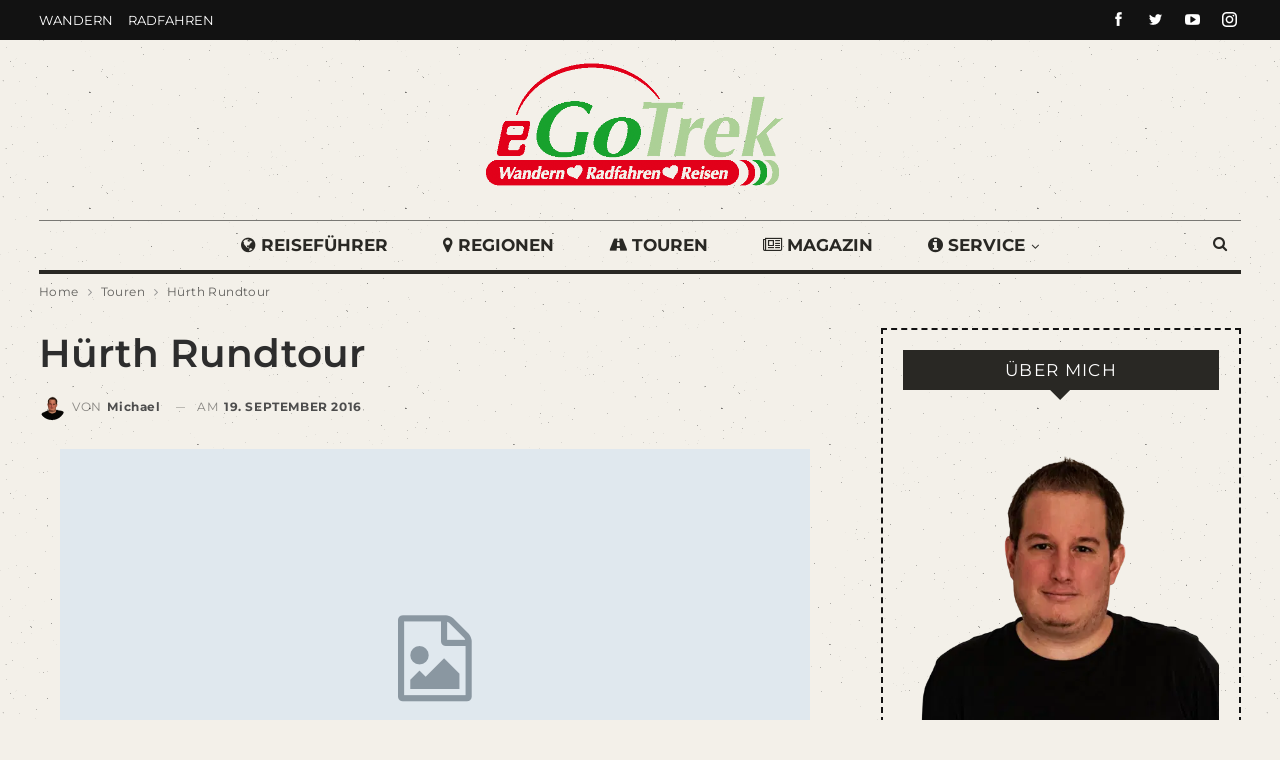

--- FILE ---
content_type: text/javascript; charset=UTF-8
request_url: https://media.egotrek.de/wp-content/cache/min/1/wp-content/plugins/better-post-views/js/better-post-views.min.js?ver=1694699823
body_size: -100
content:
jQuery(document).ready(function(_){_.ajax({type:"POST",dataType:"json",url:better_post_views_vars.admin_ajax_url,data:{action:"better_post_views",better_post_views_id:better_post_views_vars.post_id},success:function(t,e,s){if("succeed"==t.status){var a='[data-bpv-post="';a+=better_post_views_vars.post_id,_(a+='"]').html(t.html)}}})})

--- FILE ---
content_type: text/javascript; charset=UTF-8
request_url: https://media.egotrek.de/wp-content/cache/min/1/wp-content/plugins/osm/js/osm-v3-plugin-lib.js?ver=1694700407
body_size: 2575
content:
function osm_addClusterPopupClickhandler(a_MapObj,a_MapStr){var container_div_id=a_MapStr+"_popup";var content_div_id=a_MapStr+"_popup-content";var closer_div_id=a_MapStr+"_popup-closer";var container=document.getElementById(container_div_id);var content=document.getElementById(content_div_id);var closer=document.getElementById(closer_div_id);var popup=new ol.Overlay(({element:container,autoPan:!0,autoPanAnimation:{duration:250}}));closer.onclick=function(){popup.setPosition(undefined);closer.blur();return!1};a_MapObj.addOverlay(popup);var ClickdisplayFeatureInfo=function(a_evt){var lonlat=ol.proj.transform(a_evt.coordinate,"EPSG:3857","EPSG:4326");var lon=lonlat[0];var lat=lonlat[1];pixel=a_evt.pixel;var features=[];var NumOfNamedFeatures=0;a_MapObj.forEachFeatureAtPixel(pixel,function(feature,layer){features.push(feature)});if(features.length>0){var name_str,desc_str,info=[];var description_str=[];var i,ii;for(i=0,ii=features.length;i<ii;++i){var cluster_features=features[i].get('features');if(cluster_features.length==1){if(cluster_features[i].get("name")){NumOfNamedFeatures++;name_str=cluster_features[i].get("name");desc_str=cluster_features[i].get("desc");description_str=features[i].get("description");if(desc_str!=undefined){name_str=name_str+"<br>"+desc_str}
if(description_str!=undefined){name_str=name_str+"<br>"+description_str}
if(cluster_features[i].length>0){name_str=name_str+"<br>"}}else{}
info.push(name_str)}}
content.innerHTML=info.join("")||"(unknown)";if(NumOfNamedFeatures>0){popup.setPosition(a_evt.coordinate)}else{popup.setPosition(undefined)}}};a_MapObj.on("singleclick",function(evt){ClickdisplayFeatureInfo(evt)})}
function osm_addPopupClickhandler(a_MapObj,a_MapStr){var container_div_id=a_MapStr+"_popup";var content_div_id=a_MapStr+"_popup-content";var closer_div_id=a_MapStr+"_popup-closer";var container=document.getElementById(container_div_id);var content=document.getElementById(content_div_id);var closer=document.getElementById(closer_div_id);var popup=new ol.Overlay(({element:container,autoPan:!0,autoPanAnimation:{duration:250}}));closer.onclick=function(){popup.setPosition(undefined);closer.blur();return!1};a_MapObj.addOverlay(popup);var ClickdisplayFeatureInfo=function(a_evt){var lonlat=ol.proj.transform(a_evt.coordinate,"EPSG:3857","EPSG:4326");var lon=lonlat[0];var lat=lonlat[1];pixel=a_evt.pixel;var features=[];var NumOfNamedFeatures=0;a_MapObj.forEachFeatureAtPixel(pixel,function(feature,layer){features.push(feature)});if(features.length>0){var name_str,desc_str,info=[];var description_str=[];var i,ii;for(i=0,ii=features.length;i<ii;++i){if(features[i].get("name")){NumOfNamedFeatures++;name_str=features[i].get("name");desc_str=features[i].get("desc");description_str=features[i].get("description");if(desc_str!=undefined){name_str=name_str+"<br>"+desc_str}
if(description_str!=undefined){name_str=name_str+"<br>"+description_str}
if(features.length>0){name_str=name_str+"<br>"}}else{}
info.push(name_str)}
content.innerHTML=info.join("")||"(unknown)";if(NumOfNamedFeatures>0){popup.setPosition(a_evt.coordinate)}else{popup.setPosition(undefined)}}};a_MapObj.on("singleclick",function(evt){ClickdisplayFeatureInfo(evt)})}
function osm_addMarkerLayer(a_mapname,a_lon,a_lat,a_MarkerIcon,a_MarkerXAnchor,a_MarkerYAnchor,a_MarkerText){var iconFeature=new ol.Feature({geometry:new ol.geom.Point(ol.proj.transform([a_lon,a_lat],"EPSG:4326","EPSG:3857")),name:a_MarkerText});var iconStyle=new ol.style.Style({image:new ol.style.Icon(({anchor:[(a_MarkerXAnchor*-1),(a_MarkerYAnchor*-1)],anchorXUnits:"pixels",anchorYUnits:"pixels",opacity:0.9,src:a_MarkerIcon}))});iconFeature.setStyle(iconStyle);var vectorMarkerSource=new ol.source.Vector({features:[iconFeature]});var vectorMarkerLayer=new ol.layer.Vector({source:vectorMarkerSource,zIndex:92});a_mapname.addLayer(vectorMarkerLayer)}
function osm_addMouseHover(a_mapname){a_mapname.on('pointermove',function(evt){a_mapname.getTargetElement().style.cursor=a_mapname.hasFeatureAtPixel(evt.pixel)?'pointer':''})}
function getTileLayer(a_source,a_api_key){if((a_source=="osm")||(a_source=="brezhoneg")||(a_source=="openseamap")){return new ol.layer.Tile({source:new ol.source.OSM({}),zIndex:90})}else if(a_source=="hot"){return new ol.layer.Tile({source:new ol.source.OSM({attributions:"Maps &copy; "+"<a href=\"http://hot.openstreetmap.org/\">Humanitarian OpenStreetMap Team.</a>"+ol.source.OSM.ATTRIBUTION,url:"https://{a-c}.tile.openstreetmap.fr/hot/{z}/{x}/{y}.png"}),zIndex:90})}else if(a_source=="opentopomap"){return new ol.layer.Tile({source:new ol.source.XYZ({attributions:"Kartendarstellung: &copy;"+"<a href=\"https://opentopomap.org\">OpenTopoMap</a> (<a href=\"https://creativecommons.org/licenses/by-sa/3.0/\">CC-BY-SA</a>)"+"Maps &copy; "+"<a href=\"http://viewfinderpanoramas.org\">SRTM</a>"+ol.source.OSM.ATTRIBUTION,url:"https://{a-c}.tile.opentopomap.org/{z}/{x}/{y}.png"}),zIndex:90})}else if(a_source=="stamen_toner"){return new ol.layer.Tile({source:new ol.source.Stamen({layer:"toner"}),zIndex:90})}else if(a_source=="stamen_watercolor"){return new ol.layer.Tile({source:new ol.source.Stamen({layer:"watercolor"}),zIndex:90})}else if(a_source=="stamen_terrain"){return new ol.layer.Tile({source:new ol.source.Stamen({layer:"terrain"}),zIndex:90})}else if(a_source=="stamen_terrain-labels"){return new ol.layer.Tile({source:new ol.source.Stamen({layer:"terrain-labels"}),zIndex:90})}else if(a_source=="cyclemap"){return new ol.layer.Tile({source:new ol.source.OSM({attributions:"Maps &copy; "+"<a href=\"http://www.thunderforest.com/\">Thunderforest, Data.</a>"+ol.source.OSM.ATTRIBUTION,url:"https://{a-c}.tile.thunderforest.com/cycle/{z}/{x}/{y}.png?apikey="+a_api_key}),zIndex:90})}else if(a_source=="outdoor"){return new ol.layer.Tile({source:new ol.source.OSM({attributions:"Maps &copy; "+"<a href=\"http://www.thunderforest.com/\">Thunderforest, Data.</a>"+ol.source.OSM.ATTRIBUTION,url:"https://{a-c}.tile.thunderforest.com/outdoors/{z}/{x}/{y}.png?apikey="+a_api_key}),zIndex:90})}else if(a_source=="landscape"){return new ol.layer.Tile({source:new ol.source.OSM({attributions:"Maps &copy; "+"<a href=\"http://www.thunderforest.com/\">Thunderforest, Data.</a>"+ol.source.OSM.ATTRIBUTION,url:"https://{a-c}.tile.thunderforest.com/landscape/{z}/{x}/{y}.png?apikey="+a_api_key}),zIndex:90})}else if(a_source=="spinal"){return new ol.layer.Tile({source:new ol.source.OSM({attributions:"Maps &copy; "+"<a href=\"http://www.thunderforest.com/\">Thunderforest, Data.</a>"+ol.source.OSM.ATTRIBUTION,url:"https://{a-c}.tile.thunderforest.com/spinal-map/{z}/{x}/{y}.png?apikey="+a_api_key}),zIndex:90})}else if(a_source=="pioneer"){return new ol.layer.Tile({source:new ol.source.OSM({attributions:"Maps &copy; "+"<a href=\"http://www.thunderforest.com/\">Thunderforest, Data.</a>"+ol.source.OSM.ATTRIBUTION,url:"https://{a-c}.tile.thunderforest.com/pioneer/{z}/{x}/{y}.png?apikey="+a_api_key}),zIndex:90})}else if(a_source=="basemap_at"){var template="{Layer}/{Style}/{TileMatrixSet}/{TileMatrix}/{TileRow}/{TileCol}.png";var urls_basemap=["https://maps1.wien.gv.at/basemap/"+template,"https://maps2.wien.gv.at/basemap/"+template,"https://maps3.wien.gv.at/basemap/"+template,"https://maps4.wien.gv.at/basemap/"+template,"https://maps.wien.gv.at/basemap/"+template];var hiDPI=ol.has.DEVICE_PIXEL_RATIO>1;var source_basemap=new ol.source.WMTS({projection:"EPSG:3857",layer:"geolandbasemap",tilePixelRatio:hiDPI?2:1,style:"normal",matrixSet:"google3857",urls:urls_basemap,requestEncoding:"REST",tileGrid:new ol.tilegrid.WMTS({origin:[-20037508.3428,20037508.3428],resolutions:[559082264.029*0.28E-3,279541132.015*0.28E-3,139770566.007*0.28E-3,69885283.0036*0.28E-3,34942641.5018*0.28E-3,17471320.7509*0.28E-3,8735660.37545*0.28E-3,4367830.18773*0.28E-3,2183915.09386*0.28E-3,1091957.54693*0.28E-3,545978.773466*0.28E-3,272989.386733*0.28E-3,136494.693366*0.28E-3,68247.3466832*0.28E-3,34123.6733416*0.28E-3,17061.8366708*0.28E-3,8530.91833540*0.28E-3,4265.45916770*0.28E-3,2132.72958385*0.28E-3,1066.36479193*0.28E-3],matrixIds:[0,1,2,3,4,5,6,7,8,9,10,11,12,13,14,15,16,17,18,19]}),attributions:"Tiles &copy; "+"<a href=\"http://www.basemap.at/\">basemap.at</a>"+ol.source.OSM.ATTRIBUTION,});return new ol.layer.Tile({extent:[977844.377599999,5837774.6617,1915609.8654,6295560.8122],source:source_basemap})}else{return new ol.layer.Tile({source:new ol.source.OSM()})}}
function getVectorClusterLayer(a_vectorMarkerSource,a_taggedborderColor,a_taggedinnerColor,a_IconURL,a_IconOffsetwidth,a_IconOffsetheight){var clusterSource=new ol.source.Cluster({distance:30,source:a_vectorMarkerSource,zIndex:92});var styleCache={};var vectorMarkerLayer=new ol.layer.Vector({source:clusterSource,zIndex:92,style:function(feature,resolution){var size=feature.get("features").length;var features=feature.get("features");if(size>1){var style=styleCache[size];if(!style){style=[new ol.style.Style({image:new ol.style.Circle({radius:12,stroke:new ol.style.Stroke({color:a_taggedborderColor,width:6,}),fill:new ol.style.Fill({color:a_taggedinnerColor})}),text:new ol.style.Text({text:size.toString(),fill:new ol.style.Fill({color:"#fff"})})})];styleCache[size]=style}
return style}else{var style=styleCache[size];if(!style){style=[new ol.style.Style({image:new ol.style.Icon(({anchor:[(a_IconOffsetwidth*-1),(a_IconOffsetheight*-1)],anchorXUnits:"pixels",anchorYUnits:"pixels",opacity:0.9,src:a_IconURL}))})];styleCache[size]=style}
return style}}});return vectorMarkerLayer}
function addControls2Map(a_map,MousePosition,OverviewMap,Rotate,Scaleline,Zoom,ZoomSlider,ZoomToExtent,FullScreen,Attribution){var osm_controls=[new ol.control.Attribution(),new ol.control.MousePosition({undefinedHTML:"outside",projection:"EPSG:4326",coordinateFormat:function(coordinate){return ol.coordinate.format(coordinate,"{y}, {x}",5)}}),new ol.control.OverviewMap({layers:[new ol.layer.Tile({source:new ol.source.OSM(),}),],collapsed:!1,}),new ol.control.Rotate({autoHide:!1}),new ol.control.ScaleLine(),new ol.control.Zoom(),new ol.control.ZoomSlider(),new ol.control.ZoomToExtent({extent:[-11243808.051695308,1.202710291,9561377.290892059,6852382.107835932]}),new ol.control.FullScreen()];if(Scaleline==1){a_map.addControl(osm_controls[4])}
if(MousePosition==1){a_map.addControl(osm_controls[1])}
if(OverviewMap==1){a_map.addControl(osm_controls[2])}
if(FullScreen==1){a_map.addControl(osm_controls[8])}
if(Attribution==0){a_map.getControls().forEach(function(control){if(control instanceof ol.control.Attribution){a_map.removeControl(control)}},this)}}